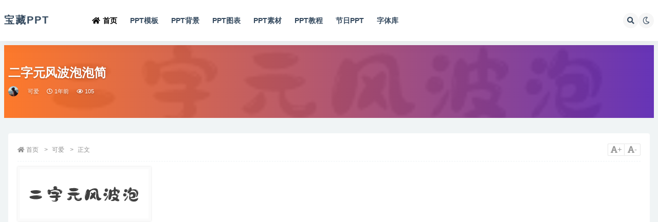

--- FILE ---
content_type: text/html
request_url: https://www.bzppt.com/p/2302327.html
body_size: 5317
content:
<!DOCTYPE html>
<html lang="zh">
<head>
    <meta http-equiv="Content-Type" content="text/html; charset=UTF-8"/>
    <meta name="viewport" content="width=device-width, initial-scale=1, minimum-scale=1, maximum-scale=1"/>
    <meta content="yes" name="apple-mobile-web-app-capable"/>
    <meta http-equiv="Cache-Control" content="no-transform"/>
    <meta http-equiv="Cache-Control" content="no-siteapp"/>
    <meta name="keywords" content="ppt模板,精美免费ppt模板下载,ppt下载,幻灯片模板,ppt模板免费下载,免费幻灯片模板下载,ppt主题,powerpoint模板下载" hgen="true"/>
    <meta name="description" content="二字元风波泡泡简字体  语言：简体中文 下载：次 格式：TTF 版本：1.0 软件：字体 大小：4.30MB   二字元风波泡泡简字体下载。上一个：字体管家纸胶带(非商业使用) ，下一个：默陌月芽体 。安装方法：打开压缩包，双击字体文件，点击“安装”按钮即可。仅供学习使用，商用请联系作者。"/>
    <meta property="og:type" content="news"/>
    <meta property="og:title" content="二字元风波泡泡简_网盘下载"/>
    <meta property="og:description" content="二字元风波泡泡简字体  语言：简体中文 下载：次 格式：TTF 版本：1.0 软件：字体 大小：4.30MB   二字元风波泡泡简字体下载。上一个：字体管家纸胶带(非商业使用) ，下一个：默陌月芽体 。安装方法：打开压缩包，双击字体文件，点击“安装”按钮即可。仅供学习使用，商用请联系作者。"/>
    <meta property="og:image" content="http://www.ypppt.com/uploads/allimg/220423/1-2204232202380-L.png"/>
    <meta property="og:release_date" content="2024-03-11"/>
    <meta property="og:url" content="https://www.bzppt.com/p/2302327.html">
    <meta property="og:site_name" content="宝藏PPT">
    <title>二字元风波泡泡简_网盘下载 - 【可爱】</title>
    
    <meta charset="utf-8">
    <meta name="renderer" content="webkit">
    <meta http-equiv="X-UA-Compatible" content="IE=edge">
    <link rel="stylesheet" id="bootstrap-css" href="https://code.bdstatic.com/npm/bootstrap@4.6.0/dist/css/bootstrap.min.css" media="all"/>
    <link rel="stylesheet" id="csf-fa5-css" href="/ajax/libs/font-awesome/5.14.0/css/all.min.css" media="all"/>
    <link rel="stylesheet" id="csf-fa5-v4-shims-css" href="/ajax/libs/font-awesome/5.14.0/css/v4-shims.min.css" media="all"/>
    <link rel="stylesheet" id="plugins-css" href="/theme/ripro/css/plugins.css" media="all">
    <link rel="stylesheet" id="app-css" href="/theme/ripro/css/app.css" media="all">
    <link rel="stylesheet" id="dark-css" href="/theme/ripro/css/dark.css" media="all">
    <script src="https://code.bdstatic.com/npm/jquery@3.5.1/dist/jquery.min.js" id="jquery-js"></script>
    <script src="/scripts/index/site/1947.js"></script>
    <script src="/scripts/index/public.js"></script>
    

    <script>
        var cls_id = 14030;
    </script>
</head>
<body class="post-template-default single single-post wide-screen single-format-image navbar-sticky with-hero hero-wide hero-image pagination-infinite_button no-off-canvas sidebar-none">
<div id="app" class="site">
    
    <header class="site-header">
        <div class="container">
            <div class="navbar">
                
                <div class="logo-wrapper">
                    <a href="/">
                        <span class="logo text">宝藏PPT</span>
                    </a>
                </div>
                <div class="sep"></div>
                <nav class="main-menu d-none d-lg-block">
                    <ul id="menu-menu-1" class="nav-list u-plain-list">
                        <li class="menu-item menu-item-type-custom menu-item-object-custom current-menu-item current_page_item menu-item-home">
                            <a href="/"><i class="fas fa-home"></i>首页</a>
                        </li>
                        <li class="menu-item menu-item-type-custom menu-item-object-custom">
                            <a href="/list/cls/13909.html">PPT模板</a>
                        </li>
                        <li class="menu-item menu-item-type-custom menu-item-object-custom">
                            <a href="/list/cls/13945.html">PPT背景</a>
                        </li>
                        <li class="menu-item menu-item-type-custom menu-item-object-custom">
                            <a href="/list/cls/13962.html">PPT图表</a>
                        </li>
                        <li class="menu-item menu-item-type-custom menu-item-object-custom">
                            <a href="/list/cls/13989.html">PPT素材</a>
                        </li>
                        <li class="menu-item menu-item-type-custom menu-item-object-custom">
                            <a href="/list/cls/13998.html">PPT教程</a>
                        </li>
                        <li class="menu-item menu-item-type-custom menu-item-object-custom">
                            <a href="/list/cls/14008.html">节日PPT</a>
                        </li>
                        <li class="menu-item menu-item-type-custom menu-item-object-custom">
                            <a href="/list/cls/14028.html">字体库</a>
                        </li>

                        
                    </ul>
                </nav>

                <div class="actions">
                    <span class="btn btn-sm search-open navbar-button ml-2" data-action="omnisearch-open" data-target="#omnisearch" title="搜索"><i class="fas fa-search"></i></span>
                    <span class="btn btn-sm toggle-dark navbar-button ml-2" title="夜间模式"><i class="fa fa-moon-o"></i></span>
                    <div class="burger"></div>
                </div>
            </div>
        </div>
    </header>

    <div class="header-gap"></div>
    <div class="hero lazyload visible" data-bg="http://www.ypppt.com/uploads/allimg/220423/1-2204232202380-L.png">
        <div style="display: none" itemprop="image" id="img_path">http://www.ypppt.com/uploads/allimg/220423/1-2204232202380-L.png</div>
        <div class="container">
            <header class="entry-header">
                <h1 class="entry-title article-title">二字元风波泡泡简</h1>
                <div class="entry-meta">
              <span class="meta-author">
                <a href="javascript:void(0)" title="宝藏PPT">
                  <img data-original="https://picx.zhimg.com/v2-9a8af92f087039c78569ba94a19a272f_l.jpg" class="lazyload avatar avatar-96 photo" height="96" width="96"/>
                </a>
              </span>
                    <span class="meta-category">
                <a href="/list/cls/14030.html" rel="category">可爱</a>
              </span>
                    <span class="meta-date">
                <time datetime="2024-03-11">
                  <i class="fa fa-clock-o"></i>
                  1年前
                </time>
              </span>
                    <span class="meta-views"><i class="fa fa-eye"></i> 105</span>
                </div>
            </header>
        </div>
    </div>
    <main id="main" role="main" class="site-content">
        <div class="container">
            <div class="row">
                <div class="col-lg-9">
                    <div class="content-area">
                        <article class="article-content post type-post status-publish format-image has-post-thumbnail hentry category-wp_course post_format-post-format-image">
                            <div class="container">
                                <span class="wz_font"><a href="javascript:void(0)" class="j-fontBig"><i class="fa fa-font"></i>+</a><a href="javascript:void(0)" class="j-fontSmall"><i class="fa fa-font"></i>-</a></span>
                                <div class="article-crumb">
                                    <ol class="breadcrumb">
                                        <li class="home"><i class="fa fa-home"></i> <a href="/">首页</a></li>
                                        <li><a href="/list/cls/14030.html">可爱</a></li>
                                        <li class="active">正文</li>
                                    </ol>
                                </div>
                                <div class="pt-0 d-none d-block d-xl-none d-lg-none">
                                    <aside id="header-widget-shop-down" class="widget-area"><p></p></aside>
                                </div>
                                <div class="entry-wrapper">
                                    <div id="mycontent" data-id="2302327" data-mid="1003009512" data-clsname="可爱" class="entry-content u-text-format u-clearfix">
                                        <div><img class="main-pic" src="http://www.ypppt.com/uploads/allimg/220423/1-2204232202380-L.png" referrerpolicy="no-referrer" alt="二字元风波泡泡简" title="二字元风波泡泡简"/></div>
                                        <script type="text/javascript" src="/scripts/ads/cms.index.top.js"></script>
                                        
                                        
                                        <h1>二字元风波泡泡简字体</h1> 
<ul> 
 <li><i>语言：</i>简体中文</li> 
 <li><i>下载：</i>次</li> 
 <li><i>格式：</i>TTF</li> 
 <li><i>版本：</i>1.0</li> 
 <li><i>软件：</i>字体</li> 
 <li><i>大小：</i>4.30MB</li> 
</ul> 
<div></div> <strong>二字元风波泡泡简</strong>字体下载。上一个：字体管家纸胶带(非商业使用) ，下一个：默陌月芽体 。安装方法：打开压缩包，双击字体文件，点击“安装”按钮即可。仅供学习使用，商用请联系作者。
                                        
                                        
                                        
                                        
                                        <script>
                                            var downPayParams = {
                                                id: "2302327",
                                                sid: "1947",
                                                isPay: false,
                                                enabledDownload: true,
                                                title: "二字元风波泡泡简",
                                                download_url: "http://down.bzppt.com/f/1210232-1032305350-98183f?p=7878",
                                                img_url: "http://www.ypppt.com/uploads/allimg/220423/1-2204232202380-L.png"
                                            };
                                        </script>
                                        <script type="text/javascript" src="/scripts/index/down_pay_ripro.min.js"></script>
                                        <div class="article-tags">
                                            <a href="/list/cls/14029.html">毛笔</a><a href="/list/cls/14030.html">可爱</a><a href="/list/cls/14031.html">手写</a><a href="/list/cls/14032.html">黑体</a><a href="/list/cls/14033.html">宋体</a><a href="/list/cls/14034.html">楷体</a><a href="/list/cls/14035.html">英文</a><a href="/list/cls/14036.html">手写英文</a>
                                        </div>
                                        <div class="entry-share">
                                            <script type="text/javascript" src="/scripts/share.js"></script>
                                        </div>
                                        <div class="entry-share">
                                            <div class="row">
                                                <div class="col d-none d-lg-block">
                                                    <a class="share-author" href="javascript:void(0)"> <img data-original="https://picx.zhimg.com/v2-9a8af92f087039c78569ba94a19a272f_l.jpg" class="avatar avatar-50 photo ls-is-cached lazyload" height="50" width="50"/>宝藏PPT</a>
                                                </div>
                                                <div class="col-auto mb-3 mb-lg-0">
                                                    <button class="go-star-btn btn btn-sm btn-white" data-id="1894"><i class="far fa-star"></i> 收藏</button>
                                                    <button class="share-poster btn btn-sm btn-white" data-id="1894" title="文章封面图"><i class="fa fa-share-alt"></i> 分享</button>
                                                    <button class="go-copy btn btn-sm btn-white" data-toggle="tooltip" data-placement="top" title="" data-clipboard-text="https://www.bzppt.com/p/2302327.html" data-original-title="点击复制链接"><i class="fas fa-link"></i> 链接</button>
                                                </div>
                                            </div>
                                        </div>
                                    </div>
                                </div>
                            </div>
                        </article>
                        <script src="/scripts/ads/cms.left.bottom.js" type="text/javascript"></script>
                        <script src="/scripts/index/comment.js" type="text/javascript"></script>
                        <script src="/scripts/index/site/rank-top-1947.js"></script>
                    </div>
                </div>
                <div class="col-lg-3">
                    <div class="theiaStickySidebar">
                        
    <div class="related-posts">
        <h3 class="widget-title">相关推荐</h3>
        <div class="row">
            <div class="col-lg-12 col-12">
                <article class="post post-list type-post status-publish format-standard has-post-thumbnail hentry category-wp_course tag-riprov2">
                    <div class="entry-media">
                        <div class="placeholder">
                            <a href="/p/2302327.html" title="二字元风波泡泡简"><img class="ls-is-cached lazyload" data-original="http://www.ypppt.com/uploads/allimg/220423/1-2204232202380-L.png" referrerpolicy="no-referrer" src="/theme/ripro/img/thumb-ing.gif" alt="二字元风波泡泡简"/></a>
                        </div>
                    </div>
                    <div class="entry-wrapper">
                        <header class="entry-header">
                            <h2 class="entry-title"><a href="/p/2302327.html" title="二字元风波泡泡简" rel="bookmark">二字元风波泡泡简</a></h2>
                        </header>
                        <div class="entry-footer">
                            <div class="entry-meta">
                          <span class="meta-category">
                            <a href="/list/cls/14030.html" rel="category">可爱</a>
                          </span>
                                <span class="meta-date">
                            <time>
                              <i class="fa fa-clock-o"></i>
                              1年前
                            </time>
                          </span>
                                <span class="meta-views"><i class="fa fa-eye"></i> 106</span>
                            </div>
                        </div>
                    </div>
                </article>
            </div>
            <div class="col-lg-12 col-12">
                <article class="post post-list type-post status-publish format-standard has-post-thumbnail hentry category-wp_course tag-riprov2">
                    <div class="entry-media">
                        <div class="placeholder">
                            <a href="/p/2302331.html" title="千图小兔体"><img class="ls-is-cached lazyload" data-original="http://www.ypppt.com/uploads/allimg/220325/1-2203252030490-L.png" referrerpolicy="no-referrer" src="/theme/ripro/img/thumb-ing.gif" alt="千图小兔体"/></a>
                        </div>
                    </div>
                    <div class="entry-wrapper">
                        <header class="entry-header">
                            <h2 class="entry-title"><a href="/p/2302331.html" title="千图小兔体" rel="bookmark">千图小兔体</a></h2>
                        </header>
                        <div class="entry-footer">
                            <div class="entry-meta">
                          <span class="meta-category">
                            <a href="/list/cls/14030.html" rel="category">可爱</a>
                          </span>
                                <span class="meta-date">
                            <time>
                              <i class="fa fa-clock-o"></i>
                              1年前
                            </time>
                          </span>
                                <span class="meta-views"><i class="fa fa-eye"></i> 104</span>
                            </div>
                        </div>
                    </div>
                </article>
            </div>
            <div class="col-lg-12 col-12">
                <article class="post post-list type-post status-publish format-standard has-post-thumbnail hentry category-wp_course tag-riprov2">
                    <div class="entry-media">
                        <div class="placeholder">
                            <a href="/p/2302328.html" title="字体管家纸胶带(非商业使用)"><img class="ls-is-cached lazyload" data-original="http://www.ypppt.com/uploads/allimg/220422/1-2204222054080-L.png" referrerpolicy="no-referrer" src="/theme/ripro/img/thumb-ing.gif" alt="字体管家纸胶带(非商业使用)"/></a>
                        </div>
                    </div>
                    <div class="entry-wrapper">
                        <header class="entry-header">
                            <h2 class="entry-title"><a href="/p/2302328.html" title="字体管家纸胶带(非商业使用)" rel="bookmark">字体管家纸胶带(非商业使用)</a></h2>
                        </header>
                        <div class="entry-footer">
                            <div class="entry-meta">
                          <span class="meta-category">
                            <a href="/list/cls/14030.html" rel="category">可爱</a>
                          </span>
                                <span class="meta-date">
                            <time>
                              <i class="fa fa-clock-o"></i>
                              1年前
                            </time>
                          </span>
                                <span class="meta-views"><i class="fa fa-eye"></i> 103</span>
                            </div>
                        </div>
                    </div>
                </article>
            </div>
            <div class="col-lg-12 col-12">
                <article class="post post-list type-post status-publish format-standard has-post-thumbnail hentry category-wp_course tag-riprov2">
                    <div class="entry-media">
                        <div class="placeholder">
                            <a href="/p/2302330.html" title="腾祥匆匆体简"><img class="ls-is-cached lazyload" data-original="http://www.ypppt.com/uploads/allimg/220331/1-2203312101260-L.png" referrerpolicy="no-referrer" src="/theme/ripro/img/thumb-ing.gif" alt="腾祥匆匆体简"/></a>
                        </div>
                    </div>
                    <div class="entry-wrapper">
                        <header class="entry-header">
                            <h2 class="entry-title"><a href="/p/2302330.html" title="腾祥匆匆体简" rel="bookmark">腾祥匆匆体简</a></h2>
                        </header>
                        <div class="entry-footer">
                            <div class="entry-meta">
                          <span class="meta-category">
                            <a href="/list/cls/14030.html" rel="category">可爱</a>
                          </span>
                                <span class="meta-date">
                            <time>
                              <i class="fa fa-clock-o"></i>
                              1年前
                            </time>
                          </span>
                                <span class="meta-views"><i class="fa fa-eye"></i> 103</span>
                            </div>
                        </div>
                    </div>
                </article>
            </div>
            <div class="col-lg-12 col-12">
                <article class="post post-list type-post status-publish format-standard has-post-thumbnail hentry category-wp_course tag-riprov2">
                    <div class="entry-media">
                        <div class="placeholder">
                            <a href="/p/2302326.html" title="默陌月芽体"><img class="ls-is-cached lazyload" data-original="http://www.ypppt.com/uploads/allimg/220508/1-22050Q403090-L.png" referrerpolicy="no-referrer" src="/theme/ripro/img/thumb-ing.gif" alt="默陌月芽体"/></a>
                        </div>
                    </div>
                    <div class="entry-wrapper">
                        <header class="entry-header">
                            <h2 class="entry-title"><a href="/p/2302326.html" title="默陌月芽体" rel="bookmark">默陌月芽体</a></h2>
                        </header>
                        <div class="entry-footer">
                            <div class="entry-meta">
                          <span class="meta-category">
                            <a href="/list/cls/14030.html" rel="category">可爱</a>
                          </span>
                                <span class="meta-date">
                            <time>
                              <i class="fa fa-clock-o"></i>
                              1年前
                            </time>
                          </span>
                                <span class="meta-views"><i class="fa fa-eye"></i> 102</span>
                            </div>
                        </div>
                    </div>
                </article>
            </div>
            <div class="col-lg-12 col-12">
                <article class="post post-list type-post status-publish format-standard has-post-thumbnail hentry category-wp_course tag-riprov2">
                    <div class="entry-media">
                        <div class="placeholder">
                            <a href="/p/2302329.html" title="Aa海蓝见鲸(非商业使用)"><img class="ls-is-cached lazyload" data-original="http://www.ypppt.com/uploads/allimg/220412/1-2204122134350-L.png" referrerpolicy="no-referrer" src="/theme/ripro/img/thumb-ing.gif" alt="Aa海蓝见鲸(非商业使用)"/></a>
                        </div>
                    </div>
                    <div class="entry-wrapper">
                        <header class="entry-header">
                            <h2 class="entry-title"><a href="/p/2302329.html" title="Aa海蓝见鲸(非商业使用)" rel="bookmark">Aa海蓝见鲸(非商业使用)</a></h2>
                        </header>
                        <div class="entry-footer">
                            <div class="entry-meta">
                          <span class="meta-category">
                            <a href="/list/cls/14030.html" rel="category">可爱</a>
                          </span>
                                <span class="meta-date">
                            <time>
                              <i class="fa fa-clock-o"></i>
                              1年前
                            </time>
                          </span>
                                <span class="meta-views"><i class="fa fa-eye"></i> 102</span>
                            </div>
                        </div>
                    </div>
                </article>
            </div>
            <div class="col-lg-12 col-12">
                <article class="post post-list type-post status-publish format-standard has-post-thumbnail hentry category-wp_course tag-riprov2">
                    <div class="entry-media">
                        <div class="placeholder">
                            <a href="/p/1625198.html" title="百变马丁"><img class="ls-is-cached lazyload" data-original="https://www.ypppt.com/uploads/allimg/200425/1-200425010043.png" referrerpolicy="no-referrer" src="/theme/ripro/img/thumb-ing.gif" alt="百变马丁"/></a>
                        </div>
                    </div>
                    <div class="entry-wrapper">
                        <header class="entry-header">
                            <h2 class="entry-title"><a href="/p/1625198.html" title="百变马丁" rel="bookmark">百变马丁</a></h2>
                        </header>
                        <div class="entry-footer">
                            <div class="entry-meta">
                          <span class="meta-category">
                            <a href="/list/cls/14030.html" rel="category">可爱</a>
                          </span>
                                <span class="meta-date">
                            <time>
                              <i class="fa fa-clock-o"></i>
                              5年前
                            </time>
                          </span>
                                <span class="meta-views"><i class="fa fa-eye"></i> 30</span>
                            </div>
                        </div>
                    </div>
                </article>
            </div>
            <div class="col-lg-12 col-12">
                <article class="post post-list type-post status-publish format-standard has-post-thumbnail hentry category-wp_course tag-riprov2">
                    <div class="entry-media">
                        <div class="placeholder">
                            <a href="/p/1831552.html" title="狮子座字体"><img class="ls-is-cached lazyload" data-original="https://www.ypppt.com/uploads/allimg/200904/1-200Z40Z402.png" referrerpolicy="no-referrer" src="/theme/ripro/img/thumb-ing.gif" alt="狮子座字体"/></a>
                        </div>
                    </div>
                    <div class="entry-wrapper">
                        <header class="entry-header">
                            <h2 class="entry-title"><a href="/p/1831552.html" title="狮子座字体" rel="bookmark">狮子座字体</a></h2>
                        </header>
                        <div class="entry-footer">
                            <div class="entry-meta">
                          <span class="meta-category">
                            <a href="/list/cls/14030.html" rel="category">可爱</a>
                          </span>
                                <span class="meta-date">
                            <time>
                              <i class="fa fa-clock-o"></i>
                              5年前
                            </time>
                          </span>
                                <span class="meta-views"><i class="fa fa-eye"></i> 24</span>
                            </div>
                        </div>
                    </div>
                </article>
            </div>
            <div class="col-lg-12 col-12">
                <article class="post post-list type-post status-publish format-standard has-post-thumbnail hentry category-wp_course tag-riprov2">
                    <div class="entry-media">
                        <div class="placeholder">
                            <a href="/p/2285059.html" title="开心软件魔法简体"><img class="ls-is-cached lazyload" data-original="https://www.ypppt.com/uploads/allimg/220228/1-22022QQQ0.png" referrerpolicy="no-referrer" src="/theme/ripro/img/thumb-ing.gif" alt="开心软件魔法简体"/></a>
                        </div>
                    </div>
                    <div class="entry-wrapper">
                        <header class="entry-header">
                            <h2 class="entry-title"><a href="/p/2285059.html" title="开心软件魔法简体" rel="bookmark">开心软件魔法简体</a></h2>
                        </header>
                        <div class="entry-footer">
                            <div class="entry-meta">
                          <span class="meta-category">
                            <a href="/list/cls/14030.html" rel="category">可爱</a>
                          </span>
                                <span class="meta-date">
                            <time>
                              <i class="fa fa-clock-o"></i>
                              3年前
                            </time>
                          </span>
                                <span class="meta-views"><i class="fa fa-eye"></i> 23</span>
                            </div>
                        </div>
                    </div>
                </article>
            </div>
            <div class="col-lg-12 col-12">
                <article class="post post-list type-post status-publish format-standard has-post-thumbnail hentry category-wp_course tag-riprov2">
                    <div class="entry-media">
                        <div class="placeholder">
                            <a href="/p/1694322.html" title="字体视界-遇见字体"><img class="ls-is-cached lazyload" data-original="https://www.ypppt.com/uploads/allimg/200603/1-200603041124.png" referrerpolicy="no-referrer" src="/theme/ripro/img/thumb-ing.gif" alt="字体视界-遇见字体"/></a>
                        </div>
                    </div>
                    <div class="entry-wrapper">
                        <header class="entry-header">
                            <h2 class="entry-title"><a href="/p/1694322.html" title="字体视界-遇见字体" rel="bookmark">字体视界-遇见字体</a></h2>
                        </header>
                        <div class="entry-footer">
                            <div class="entry-meta">
                          <span class="meta-category">
                            <a href="/list/cls/14030.html" rel="category">可爱</a>
                          </span>
                                <span class="meta-date">
                            <time>
                              <i class="fa fa-clock-o"></i>
                              5年前
                            </time>
                          </span>
                                <span class="meta-views"><i class="fa fa-eye"></i> 22</span>
                            </div>
                        </div>
                    </div>
                </article>
            </div>
            <div class="col-lg-12 col-12">
                <article class="post post-list type-post status-publish format-standard has-post-thumbnail hentry category-wp_course tag-riprov2">
                    <div class="entry-media">
                        <div class="placeholder">
                            <a href="/p/2285060.html" title="夏日香气"><img class="ls-is-cached lazyload" data-original="https://www.ypppt.com/uploads/allimg/220216/1-220216203532.png" referrerpolicy="no-referrer" src="/theme/ripro/img/thumb-ing.gif" alt="夏日香气"/></a>
                        </div>
                    </div>
                    <div class="entry-wrapper">
                        <header class="entry-header">
                            <h2 class="entry-title"><a href="/p/2285060.html" title="夏日香气" rel="bookmark">夏日香气</a></h2>
                        </header>
                        <div class="entry-footer">
                            <div class="entry-meta">
                          <span class="meta-category">
                            <a href="/list/cls/14030.html" rel="category">可爱</a>
                          </span>
                                <span class="meta-date">
                            <time>
                              <i class="fa fa-clock-o"></i>
                              3年前
                            </time>
                          </span>
                                <span class="meta-views"><i class="fa fa-eye"></i> 20</span>
                            </div>
                        </div>
                    </div>
                </article>
            </div>
            <div class="col-lg-12 col-12">
                <article class="post post-list type-post status-publish format-standard has-post-thumbnail hentry category-wp_course tag-riprov2">
                    <div class="entry-media">
                        <div class="placeholder">
                            <a href="/p/1625218.html" title="站酷快乐体"><img class="ls-is-cached lazyload" data-original="https://www.ypppt.com/uploads/allimg/180626/1-1P626093136.png" referrerpolicy="no-referrer" src="/theme/ripro/img/thumb-ing.gif" alt="站酷快乐体"/></a>
                        </div>
                    </div>
                    <div class="entry-wrapper">
                        <header class="entry-header">
                            <h2 class="entry-title"><a href="/p/1625218.html" title="站酷快乐体" rel="bookmark">站酷快乐体</a></h2>
                        </header>
                        <div class="entry-footer">
                            <div class="entry-meta">
                          <span class="meta-category">
                            <a href="/list/cls/14030.html" rel="category">可爱</a>
                          </span>
                                <span class="meta-date">
                            <time>
                              <i class="fa fa-clock-o"></i>
                              5年前
                            </time>
                          </span>
                                <span class="meta-views"><i class="fa fa-eye"></i> 20</span>
                            </div>
                        </div>
                    </div>
                </article>
            </div>
        </div>
    </div>

                    </div>
                </div>
            </div>
        </div>
    </main>
    
    <footer class="site-footer">
        <div class="footer-copyright d-flex text-center">
            <div class="container">
                <p class="m-0 small">
                    Copyright © 2012 <a href="/">宝藏PPT</a> - All rights reserved
                </p>
            </div>
        </div>
    </footer>

</div>
<script type="text/javascript" src="/ajax/libs/clipboard/clipboard.min.js"></script>

    <div class="rollbar">
        <div class="rollbar-item back-to-top">
            <i class="fas fa-chevron-up"></i>
        </div>
    </div>

    <div id="omnisearch" class="omnisearch">
        <div class="container">
            <form class="omnisearch-form" method="get" action="/search.html">
                <div class="form-group">
                    <div class="input-group input-group-merge input-group-flush">
                        <div class="input-group-prepend">
                            <span class="input-group-text"><i class="fas fa-search"></i></span>
                        </div>

                        <input type="text" class="search-ajax-input form-control" name="keyword" value="" placeholder="输入关键词 回车搜索..." autocomplete="off"/>
                    </div>
                </div>
            </form>
        </div>
    </div>

    <div class="dimmer"></div>

    <div class="off-canvas">
        <div class="canvas-close"><i class="fas fa-times"></i></div>
        <div class="mobile-menu d-block d-xl-none d-lg-none"></div>
    </div>
    <script src="/theme/ripro/js/popper.min.js" id="popper-js"></script>
    <script src="https://code.bdstatic.com/npm/bootstrap@4.6.0/dist/js/bootstrap.min.js" id="bootstrap-js"></script>
    <script src="/scripts/plugins.js" id="plugins-js"></script>
    <script src="/theme/ripro/js/app2.js" id="app-js"></script>
    <script src="/scripts/index/analytics.js"></script>

<script type="text/javascript" src="/scripts/index/cms.update.min.js"></script>


<script type="text/javascript" src="/scripts/clipboard/tooltips-ripro.js"></script>
<script defer src="https://static.cloudflareinsights.com/beacon.min.js/vcd15cbe7772f49c399c6a5babf22c1241717689176015" integrity="sha512-ZpsOmlRQV6y907TI0dKBHq9Md29nnaEIPlkf84rnaERnq6zvWvPUqr2ft8M1aS28oN72PdrCzSjY4U6VaAw1EQ==" data-cf-beacon='{"version":"2024.11.0","token":"0658a891cda34a03b197769c1197c963","r":1,"server_timing":{"name":{"cfCacheStatus":true,"cfEdge":true,"cfExtPri":true,"cfL4":true,"cfOrigin":true,"cfSpeedBrain":true},"location_startswith":null}}' crossorigin="anonymous"></script>
</body>
</html>


--- FILE ---
content_type: text/html; charset=utf-8
request_url: https://exchange.2898.com/index/flowexchange/getGoods?id=18555&sign=910439b5e1838a7b18fd692a9bb939de
body_size: 572
content:
    (function() {
        var w2898_obj = document.getElementById("w2898_18555");
        var width = "760";
        var height = "75"
        var ua = navigator.userAgent;
        var ipad = ua.match(/(iPad).*OS\s([\d_]+)/),
                isIphone = !ipad && ua.match(/(iPhone\sOS)\s([\d_]+)/),
                isAndroid = ua.match(/(Android)\s+([\d.]+)/),
                isMobile = isIphone || isAndroid;
        if(isMobile) {
            if(document.body.clientWidth < 768 ){
                width = window.innerWidth-20;
            }
           
        }
        var protocol = (("https:" == document.location.protocol) ? "https:" : "http:")
        var gourl = protocol+"//exchange.2898.com/ad2898.htm?type=flowtext&gid=18555&size=760*75&ad_type=5列*3行";
        if (w2898_obj) {
            var create_2898 = document.createElement("iframe");
            create_2898.width = width+'px';
            create_2898.height = height+'px';
            create_2898.frameborder = "0";
            create_2898.scrolling = "no";
            create_2898.style = "display:block;margin:0 auto;border:0;"
            create_2898.src = gourl;
            w2898_obj.parentNode.insertBefore(create_2898, w2898_obj);
        } else {
            document.write("<iframe width='"+width+"px' height='"+height+"px' frameborder='0' src='"+gourl+"' scrolling='no' style='display:block;margin:0 auto;'></iframe>");
        }
    })()


--- FILE ---
content_type: text/html; charset=utf-8
request_url: https://www.google.com/recaptcha/api2/aframe
body_size: 268
content:
<!DOCTYPE HTML><html><head><meta http-equiv="content-type" content="text/html; charset=UTF-8"></head><body><script nonce="y-l2lOi2K1Nqwr_vzI5NQg">/** Anti-fraud and anti-abuse applications only. See google.com/recaptcha */ try{var clients={'sodar':'https://pagead2.googlesyndication.com/pagead/sodar?'};window.addEventListener("message",function(a){try{if(a.source===window.parent){var b=JSON.parse(a.data);var c=clients[b['id']];if(c){var d=document.createElement('img');d.src=c+b['params']+'&rc='+(localStorage.getItem("rc::a")?sessionStorage.getItem("rc::b"):"");window.document.body.appendChild(d);sessionStorage.setItem("rc::e",parseInt(sessionStorage.getItem("rc::e")||0)+1);localStorage.setItem("rc::h",'1768569669034');}}}catch(b){}});window.parent.postMessage("_grecaptcha_ready", "*");}catch(b){}</script></body></html>

--- FILE ---
content_type: text/css
request_url: https://www.bzppt.com/scripts/share/dist/social-sharer.min.css
body_size: 734
content:
@font-face{font-family:'social-sharer';src:url("//at.alicdn.com/t/font_zgropjjcewd8to6r.eot");src:url("//at.alicdn.com/t/font_zgropjjcewd8to6r.eot?#iefix") format("embedded-opentype"),url("//at.alicdn.com/t/font_zgropjjcewd8to6r.woff") format("woff"),url("//at.alicdn.com/t/font_zgropjjcewd8to6r.ttf") format("truetype"),url("//at.alicdn.com/t/font_zgropjjcewd8to6r.svg#social-sharer") format("svg")}.social-sharer .icon{display:inline-block;margin:0 3px;width:30px;height:30px;font-size:18px;line-height:31px;text-align:center;border:1px solid currentColor;border-radius:50%;vertical-align:middle;text-decoration:none;transition:.3s}.social-sharer .icon:before{font-family:'social-sharer';font-weight:normal;font-style:normal;font-size:18px;line-height:1;text-transform:none;letter-spacing:normal;word-wrap:normal;white-space:nowrap;direction:ltr;-webkit-font-smoothing:antialiased;text-rendering:optimizeLegibility;-moz-osx-font-smoothing:grayscale;font-feature-settings:'liga'}.social-sharer .icon:hover{color:#fff}.social-sharer .icon-weibo{color:#E6162D;border-color:#E6162D}.social-sharer .icon-weibo:before{content:""}.social-sharer .icon-weibo:hover{background-color:#E6162D}.social-sharer .icon-qzone{color:#F3B73D;border-color:#F3B73D}.social-sharer .icon-qzone:before{content:""}.social-sharer .icon-qzone:hover{background-color:#F3B73D}.social-sharer .icon-renren{color:#0070CE;border-color:#0070CE}.social-sharer .icon-renren:before{content:""}.social-sharer .icon-renren:hover{background-color:#0070CE}.social-sharer .icon-qq{color:#28A8E2;border-color:#28A8E2}.social-sharer .icon-qq:before{content:""}.social-sharer .icon-qq:hover{background-color:#28A8E2}.social-sharer .icon-wechat{color:#0cc417;border-color:#0cc417}.social-sharer .icon-wechat:before{content:""}.social-sharer .icon-wechat:hover{background-color:#0cc417}.social-sharer .icon-douban{color:#007706;border-color:#007706}.social-sharer .icon-douban:before{content:""}.social-sharer .icon-douban:hover{background-color:#007706}.social-sharer .icon-facebook{color:#3b5999;border-color:#3b5999}.social-sharer .icon-facebook:before{content:""}.social-sharer .icon-facebook:hover{background-color:#3b5999}.social-sharer .icon-twitter{color:#1da1f2;border-color:#1da1f2}.social-sharer .icon-twitter:before{content:""}.social-sharer .icon-twitter:hover{background-color:#1da1f2}.social-sharer .icon-linkedin{color:#0077B6;border-color:#0077B6}.social-sharer .icon-linkedin:before{content:""}.social-sharer .icon-linkedin:hover{background-color:#0077B6}.social-sharer .icon-gplus{color:#dd4b39;border-color:#dd4b39}.social-sharer .icon-gplus:before{content:""}.social-sharer .icon-gplus:hover{background-color:#dd4b39}.social-sharer .icon-evernote{color:#79C13A;border-color:#79C13A}.social-sharer .icon-evernote:before{content:""}.social-sharer .icon-evernote:hover{background-color:#79C13A}.social-sharer .icon-yingxiang{color:#79C13A;border-color:#79C13A}.social-sharer .icon-yingxiang:before{content:""}.social-sharer .icon-yingxiang:hover{background-color:#79C13A}.social-sharer .icon-email{color:#1C9FF7;border-color:#1C9FF7}.social-sharer .icon-email:before{content:""}.social-sharer .icon-email:hover{background-color:#1C9FF7}.social-sharer .icon-webshare{color:#00BCD4;border-color:#00BCD4}.social-sharer .icon-webshare:before{content:""}.social-sharer .icon-webshare:hover{background-color:#00BCD4}.social-sharer .qrcode-box{position:absolute;bottom:100%;margin-bottom:20px;left:-115px;width:260px;padding:20px 0;border-radius:3px;background:#fff;box-shadow:0 10px 50px rgba(0,0,0,0.5);text-align:center;font-size:14px;cursor:default;opacity:0;visibility:hidden;transform:scale(0.5);transform-origin:50% 100%;transition:.3s}.social-sharer .qrcode-box:after{content:"";position:absolute;bottom:-20px;left:50%;margin-left:-10px;border:10px solid transparent;border-top-color:#fff;width:0;height:0}.social-sharer .qrcode-box h4{font-size:1em;line-height:1;margin:0}.social-sharer .qrcode-box img{display:block;width:260px;height:260px}.social-sharer .qrcode-box p{margin:0;color:#666;line-height:1}.social-sharer .icon-wechat{position:relative}.social-sharer .icon-wechat:hover .qrcode-box{color:#222;opacity:1;visibility:visible;transform:none}


--- FILE ---
content_type: application/javascript
request_url: https://www.bzppt.com/scripts/index/site/rank-top-1947.js
body_size: 414
content:
var rankTopList=[{"clsId":13916,"referrerpolicy":"","img":"https://xfile.aiisen.com/1003009512/2304148.jpg","clsName":"简约模板","id":2304148,"viewCount":2403,"time":"1年前","title":"简约大气排版的总结汇报PPT模板：第944期"},{"clsId":13916,"referrerpolicy":"no-referrer","img":"https://xfile.bzppt.com/1003009512/2313818.jpg","clsName":"简约模板","id":2313818,"viewCount":105,"time":"17小时前","title":"小清新水彩植物汇报答辩通用PPT模"},{"clsId":14020,"referrerpolicy":"no-referrer","img":"https://xfile.bzppt.com/1003009512/2313822.jpg","clsName":"生日","id":2313822,"viewCount":104,"time":"17小时前","title":"粉色生日派对聚会PPT模板"},{"clsId":13952,"referrerpolicy":"no-referrer","img":"http://www.ypppt.com/uploads/allimg/240409/1-2404092003520-L.jpg","clsName":"植物","id":2303049,"viewCount":221,"time":"1年前","title":"草地叶子绿叶PPT背景图片"},{"clsId":13923,"referrerpolicy":"no-referrer","img":"https://xfile.bzppt.com/1003009512/2309911.jpg","clsName":"中国风","id":2309911,"viewCount":261,"time":"4月前","title":"新中式高端大气总结汇报通用PPT模板"},{"clsId":13921,"referrerpolicy":"no-referrer","img":"https://xfile.bzppt.com/1003009512/2309914.jpg","clsName":"述职报告","id":2309914,"viewCount":319,"time":"4月前","title":"简约风毕业答辩述职汇报PPT模板"},{"clsId":13923,"referrerpolicy":"no-referrer","img":"https://xfile.bzppt.com/1003009512/2313820.jpg","clsName":"中国风","id":2313820,"viewCount":103,"time":"17小时前","title":"淡雅中国风水墨荷花 总结述职自我介绍PPT模板"},{"clsId":13920,"referrerpolicy":"no-referrer","img":"https://xfile.bzppt.com/1003009512/2313821.jpg","clsName":"总结汇报","id":2313821,"viewCount":103,"time":"17小时前","title":"国潮风创意锦鲤 工作总结述职汇报PPT模板"},{"clsId":13921,"referrerpolicy":"no-referrer","img":"https://www.ypppt.com/uploads/allimg/211218/1-21121R11617.jpg","clsName":"述职报告","id":2278267,"viewCount":267,"time":"3年前","title":"大气年终述职报告PPT模板"},{"clsId":13911,"referrerpolicy":"no-referrer","img":"https://xfile.bzppt.com/1003009512/2309159.jpg","clsName":"商务模板","id":2309159,"viewCount":208,"time":"5月前","title":"简约商务风 工作总结述职汇报PPT模板"},{"clsId":13954,"referrerpolicy":"no-referrer","img":"http://www.ypppt.com/uploads/allimg/240504/1-240504122P40-L.jpg","clsName":"静物","id":2303375,"viewCount":463,"time":"1年前","title":"水彩墨迹PPT背景图片"},{"clsId":13915,"referrerpolicy":"no-referrer","img":"https://xfile.bzppt.com/1003009512/2313819.jpg","clsName":"精美模板","id":2313819,"viewCount":102,"time":"17小时前","title":"飞机直冲云霄 大气总结汇报毕业答辩PPT模板"}];loadRankTop();

--- FILE ---
content_type: application/javascript
request_url: https://www.bzppt.com/theme/ripro/js/app2.js
body_size: 2820
content:
var body = jQuery('body'),
  st = 0,
  lastSt = 0,
  iconspin = '<i class="fa fa-spinner fa-spin"></i> ',
  iconcheck = '<i class="fa fa-check"></i> ',
  iconwarning = '<i class="fa fa-warning "></i> ',
  is_qq_captcha_verify = !0;
function ri_console() {
  try{
  console.log('\n %c %s %c %s \n\n', 'color: #fff; background: #34495e; padding:5px 0;', 'Theme By RiPro-V2 ', 'background: #fadfa3; padding:5px 0;', getHostName(cur_location_url));
  }catch(e){
  }
}
function toast_msg(t, e, i) {
  var n = i || function (t) {};
  Swal.mixin({
    toast: !0,
    position: "top",
    showConfirmButton: !1,
    timer: 2e3,
    timerProgressBar: !0,
    onOpen: (t) => {
      t.addEventListener("mouseenter", Swal.stopTimer),
        t.addEventListener("mouseleave", Swal.resumeTimer);
    },
  }).fire({ icon: t, title: e, onClose: n });
}
function singular_poster() {
  "use strict";
    body.on("click", ".go-copy", function (t) {
      var e = new ClipboardJS(t.currentTarget);
      t.currentTarget.click(),
        t.currentTarget.click(),
        e.on("success", function (t) {
          toast_msg("success","复制成功"),
            t.clearSelection(),
            e.destroy();
        });
    }),
    $(".go-star-btn").on("click", function () {
      var t = $(this);
      t.html('<i class="fa fa-spinner fa-spin"></i> ');
      setTimeout(function(){
       t.toggleClass("ok").attr("disabled", "true").html('收藏成功')
      },1000)
    }),
    $(".share-poster").on("click", function () {
          toast_msg("info","请点击上面的图标分享")
    });
}
function search() {
  'use strict';
  body.on('click', '[data-action]', function (t) {
    t.preventDefault();
    var e = $(this),
      i = e.data('action'),
      n = e.data('target'),
      a = getScrollbarWidth();
    switch (i) {
      case 'omnisearch-open':
        (n = e.data('target')),
          e.addClass('active'),
          $(n).addClass('show'),
          $(n).find('.form-control').focus(),
          $('body')
            .addClass('omnisearch-open')
            .append('<div class="mask-body mask-body-dark" data-action="omnisearch-close" data-target="' + n + '" />'),
          $('body').css('padding-right', a + 'px');
        break;
      case 'omnisearch-close':
        (n = e.data('target')), $('[data-action="search-open"]').removeClass('active'), $(n).removeClass('show'), $('body').removeClass('omnisearch-open').find('.mask-body').remove(), $('body').css('padding-right', '0px');
    }
  });
}
function rollbar() {
  'use strict';
  $(window).scroll(function () {
    $(this).scrollTop() > 80 ? $('.rollbar').fadeIn() : $('.rollbar').fadeOut();
  }),
    $('.back-to-top').click(function () {
      return $('html, body').animate({ scrollTop: 0 }, 500), !1;
    });
}
function navbar() {
  'use strict';
  st = jQuery(window).scrollTop();
  var t = jQuery('.site-header').height(),
    e = jQuery('.navbar-sticky');
  st > lastSt && st > t ? e.addClass('slide-now') : e.removeClass('slide-now'), (lastSt = st);
}
function offCanvas() {
  'use strict';
  var t = jQuery('.burger'),
    e = jQuery('.canvas-close');
  jQuery('.main-menu .nav-list').slicknav({
    label: '',
    prependTo: '.mobile-menu',
  }),
    t.on('click', function () {
      body.toggleClass('canvas-opened'), body.addClass('canvas-visible'), dimmer('open', 'medium');
    }),
    e.on('click', function () {
      body.hasClass('canvas-opened') && (body.removeClass('canvas-opened'), dimmer('close', 'medium'));
    }),
    jQuery('.dimmer').on('click', function () {
      body.hasClass('canvas-opened') && (body.removeClass('canvas-opened'), dimmer('close', 'medium'));
    }),
    jQuery(document).keyup(function (t) {
      27 == t.keyCode && body.hasClass('canvas-opened') && (body.removeClass('canvas-opened'), dimmer('close', 'medium'));
    });
}
function toggleDark() {
  'use strict';
  let t = !0 === body.hasClass('dark-open') ? '1' : '0',
    e = localStorage.getItem('dark-open');
  var i = () => {
      body.addClass('dark-open'), localStorage.setItem('dark-open', '1');
    },
    n = () => {
      body.removeClass('dark-open'), localStorage.setItem('dark-open', '0');
    };
  '1' === e ? i() : null == e ? localStorage.setItem('dark-open', t) : '0' === e && n();
  const a = document.querySelector('.toggle-dark');
  a &&
    a.addEventListener('click', () => {
      '1' === localStorage.getItem('dark-open') ? n() : i();
    });
}
function dimmer(t, e) {
  'use strict';
  var i = jQuery('.dimmer');
  switch (t) {
    case 'open':
      i.fadeIn(e);
      break;
    case 'close':
      i.fadeOut(e);
  }
}
function megaMenu() {
  'use strict';
  jQuery('.menu-posts').not('.owl-loaded').owlCarousel({ items: 6, margin: 15, dots: !0, nav: !1 });
}
function carousel() {
  'use strict';
  var t = { autoplay: !0, autoplaySpeed: 800, loop: !0 },
    e = jQuery('.slider.img-center.module'),
    i = {
      dots: !0,
      items: 1,
      nav: !0,
      navText: ['<i class="fa fa-angle-left"></i>', '<i class="fa fa-angle-right"></i>'],
      navElement: 'div',
    };
  e.each(function (e, n) {
    if (jQuery(n).hasClass('autoplay')) {
      var a = Object.assign(t, i);
      jQuery(n).owlCarousel(a);
    } else jQuery(n).owlCarousel(i);
  });
  var n = jQuery('.slider.big.module'),
    a = {
      dots: !0,
      items: 1,
      nav: !0,
      navText: ['<i class="fa fa-angle-left"></i>', '<i class="fa fa-angle-right"></i>'],
      navElement: 'div',
    };
  n.each(function (e, i) {
    if (jQuery(i).hasClass('autoplay')) {
      var n = Object.assign(t, a);
      jQuery(i).owlCarousel(n);
    } else jQuery(i).owlCarousel(a);
  });
  var o = jQuery('.slider.center.module'),
    r = {
      center: !0,
      dotsSpeed: 800,
      dots: !0,
      loop: !0,
      margin: 0,
      nav: !0,
      navText: ['<i class="fa fa-angle-left"></i>', '<i class="fa fa-angle-right"></i>'],
      navElement: 'div',
      responsive: { 0: { items: 1 }, 768: { items: 2 } },
    };
  o.each(function (e, i) {
    if (jQuery(i).hasClass('autoplay')) {
      var n = Object.assign(t, r);
      jQuery(i).owlCarousel(n);
    } else jQuery(i).owlCarousel(r);
  });
  var s = jQuery('.slider.thumbnail.module'),
    c = { dotsData: !0, dotsSpeed: 800, items: 1 };
  s.each(function (e, i) {
    if (jQuery(i).hasClass('autoplay')) {
      var n = Object.assign(t, c);
      jQuery(i).owlCarousel(n);
    } else jQuery(i).owlCarousel(c);
  });
  var l = jQuery('.carousel.module'),
    d = {
      autoHeight: !0,
      dots: !1,
      margin: 30,
      nav: !0,
      navSpeed: 500,
      navText: ['<i class="fa fa-angle-left"></i>', '<i class="fa fa-angle-right"></i>'],
      navElement: 'div',
      responsive: { 0: { items: 2 }, 768: { items: 3 }, 992: { items: 4 } },
    };
  body.hasClass('wide-screen') &&
    ((d.margin = 20),
    (d.responsive = {
      0: { items: 2 },
      768: { items: 3 },
      992: { items: 4 },
      1200: { items: 5 },
    })),
    $(window).width() < 992 && (d.margin = 10),
    l.each(function (e, i) {
      if (jQuery(i).hasClass('autoplay')) {
        var n = Object.assign(t, d);
        jQuery(i).owlCarousel(n);
      } else jQuery(i).owlCarousel(d);
    });
  var u = jQuery('.catbox-carousel.module'),
    p = {
      autoHeight: !0,
      dots: !1,
      margin: 20,
      nav: !0,
      navSpeed: 500,
      navText: ['<i class="fa fa-angle-left"></i>', '<i class="fa fa-angle-right"></i>'],
      navElement: 'div',
      responsive: { 0: { items: 2 }, 768: { items: 4 }, 992: { items: 5 } },
    };
  u.each(function (e, i) {
    if (jQuery(i).hasClass('autoplay')) {
      var n = Object.assign(t, p);
      jQuery(i).owlCarousel(n);
    } else jQuery(i).owlCarousel(p);
  });
}

function is_weixin_view() {
  return 'micromessenger' == navigator.userAgent.toLowerCase().match(/MicroMessenger/i);
}
function other_click() {
  var $content = $("#mycontent");
    try{
       var font_size = window.localStorage.getItem("p-font-size");
       if(font_size != 15){
            $content.css({"font-size":font_size+"px"}).data("font-size",font_size);
       }
    }catch(e){}
  $(".j-fontBig").click(function(){
     var size = $content.data("font-size");
      if(!size){
        size = 15;
      }
      size = Number(size)
      size+=1;
      console.log("bs:{}",size)
      if(size>32){
        size = 32
        return;
      }
      $content.css({"font-size":size+"px"}).data("font-size",size);
      try{
        window.localStorage.setItem('p-font-size', size);
      }catch(e){}
  })
  $(".j-fontSmall").click(function(){
        var size = $content.data("font-size");
        if(!size){
          size = 15;
        }
        size = Number(size)
        size-=1;
        console.log("ss:{}",size)
        if(size<15){
          size = 15
          return;
        }
        $content.css({"font-size":size+"px"}).data("font-size",size)
      try{
        window.localStorage.setItem('p-font-size', size);
      }catch(e){}
  })
}

function reload_this_href() {
  $.ajax({
    url: window.location.href,
    data: {},
    dataType: 'html',
    async: !0,
    cache: !1,
    success: function () {
      location.reload();
    },
    error: function () {
      location.reload();
    },
  });
}

function this_deft_icon_msg(t, e, i, n, a = null) {
  t.html(i + n),
    t.attr('disabled', 'true'),
    setTimeout(function () {
      t.html(e), t.removeAttr('disabled'), a && new a();
    }, 2e3);
}
function is_check_name(t) {
  return /^[\w]{3,16}$/.test(t);
}
function is_check_mail(t) {
  return /^[_a-z0-9-]+(\.[_a-z0-9-]+)*@[a-z0-9-]+(\.[a-z0-9-]+)*(\.[a-z]{2,4})$/.test(t);
}
function getScrollbarWidth() {
  var t,
    e,
    i = document.createElement('div'),
    n = { width: '100px', height: '100px', overflowY: 'scroll' };
  for (t in n) i.style[t] = n[t];
  return document.body.appendChild(i), (e = i.offsetWidth - i.clientWidth), i.remove(), e;
}

function AutoScroll(t) {
  $(t)
    .find('ul:first')
    .animate({ marginTop: '-25px' }, 500, function () {
      $(this).css({ marginTop: '0px' }).find('li:first').appendTo(this);
    });
}

$(document).ready(function () {
  offCanvas();
  toggleDark();
  search();
  carousel();
  other_click();
  rollbar();
  ri_console();
  singular_poster();
  $('[data-toggle="tooltip"]').tooltip();
});

jQuery(window).scroll(function () {
  'use strict';
  body.hasClass('navbar-sticky') && window.requestAnimationFrame(navbar);
});


--- FILE ---
content_type: application/javascript
request_url: https://www.bzppt.com/scripts/share/dist/social-sharer.min.js?_=1768569662748
body_size: 1516
content:
/*!
 * social-sharer.js v1.1.4
 * http://cople.github.io/SocialSharer
 * Licensed under MIT
 */
!function(e,t){"function"==typeof define&&define.amd?define([],t):"object"==typeof exports?module.exports=t():e.SocialSharer=t()}(this,function(){"use strict";function e(e){var t=document.querySelector("meta[property='"+e+"']");return t?t.content:t}var t=Object.assign||function(e,t){if(void 0===e||null===e)return e;for(var i in t)t.hasOwnProperty(i)&&(e[i]=t[i]);return e},i=function(){this.init.apply(this,arguments)},r=i.defaults={url:e("og:url")||function(){var e=document.querySelector("link[rel='canonical']");return e?e.href:e}()||location.href,title:e("og:title")||document.title,summary:e("og:description")||function(e){var t=document.querySelector("meta[name='"+e+"']");return t?t.content:t}("description")||"",pic:e("og:image")||(document.images.length?document.images[0].src:""),source:e("og:site_name")||"",weiboKey:"",twitterVia:"",twitterHashTags:"",wechatTitle:"分享到微信",wechatTip:"用微信「扫一扫」上方二维码即可。",qrcodeSize:260,services:["weibo","wechat","qzone","qq","douban","yingxiang"],classNamePrefix:"icon icon-",onRender:null,onClick:null},o=i.templates={weibo:"http://service.weibo.com/share/share.php?url={url}&title={title}&pic={pic}&appkey={weiboKey}",qq:"http://connect.qq.com/widget/shareqq/index.html?url={url}&title={title}&summary={summary}&pics={pic}&site={source}",qzone:"http://sns.qzone.qq.com/cgi-bin/qzshare/cgi_qzshare_onekey?url={url}&title={title}&summary={summary}&pics={pic}&site={source}",douban:"https://www.douban.com/share/service?url={url}&title={title}&text={summary}&image={pic}",facebook:"https://www.facebook.com/sharer/sharer.php?u={url}",twitter:"https://twitter.com/intent/tweet?url={url}&text={title}&via={twitterVia}&hashtags={twitterHashTags}",gplus:"https://plus.google.com/share?url={url}",linkedin:"http://www.linkedin.com/shareArticle?mini=true&url={url}&title={title}&summary={summary}&source={source}",evernote:"http://www.evernote.com/clip.action?url={url}&title={title}",yingxiang:"http://app.yinxiang.com/clip.action?url={url}&title={title}",qrcode:"//api.qrserver.com/v1/create-qr-code/?size={qrcodeSize}x{qrcodeSize}&margin=20&data={url}",email:"mailto:?subject={title}&body={url}",webshare:"javascript:;"};return i.addService=function(e,t){o[e]=t,t.replace(/\{(.*?)\}/g,function(e,t){r[t]=""})},i.prototype={constructor:i,init:function(e,i){this.container="string"==typeof e?document.querySelector(e):e,this.container._SocialSharer||(this.container._SocialSharer=this,this.options=t(r,this.mergeOptions(i||{})),this.options.qrcodeSize*=Math.min(2,window.devicePixelRatio||1),this.createIcons())},mergeOptions:function(e){var t,i;for(t in r)"onRender"!==t&&"onClick"!==t&&(i=this.container.getAttribute("data-"+t.replace(/[A-Z]/g,"-$&").toLowerCase()))&&(e[t]="services"===t?i.split(","):i);return e},setIcon:function(e,t){var i=this;e.className+=" "+this.options.classNamePrefix+t,"wechat"===t?(this.createQRCode(e),e.href="javascript:;"):(e.href=this.getURL(t),"email"!==t&&(e.target="_blank")),this.options.onClick&&(e.onclick=function(e){return i.options.onClick.call(i,e,t)}),"webshare"===t&&(e.origOnClick=e.onclick,e.onclick=function(t){navigator.share({title:i.options.title,text:i.options.text,url:i.options.url}),e.origOnClick&&e.origOnClick(t)}),this.options.onRender&&this.options.onRender.call(this,e,t)},createIcons:function(){var e,t,i,r,o=this.container.querySelectorAll("[data-service]");if(o.length)for(e=0,t=o.length;e<t;e++)i=o[e],r=i.getAttribute("data-service"),"webshare"!==r||navigator.share?this.setIcon(i,r):this.container.removeChild(i);else for(e=0,t=this.options.services.length;e<t;e++)("webshare"!==(r=this.options.services[e])||navigator.share)&&(i=document.createElement("a"),this.setIcon(i,r),this.container.appendChild(i))},createQRCode:function(e){var t=document.createElement("div");t.className="qrcode-box",t.innerHTML="<h4>"+this.options.wechatTitle+"</h4><img src='"+this.getURL("qrcode")+"' /><p>"+this.options.wechatTip+"</p>",e.appendChild(t)},getURL:function(e){var t=o["wechat"===e?"qrcode":e],i=this.options;return t?t.replace(/\{(.*?)\}/g,function(e,t){return encodeURIComponent(i[t])}):t}},i});

--- FILE ---
content_type: application/javascript
request_url: https://www.bzppt.com/scripts/clipboard/tooltips-ripro.js
body_size: 97
content:
var preList =$('pre', "#mycontent");
if (preList.length > 0) {
    preList.each(function () {
        var id = "copy-" + new Date().getTime();
        $this = $(this);
        var preHtml = "<pre id="+id+">"+$this.html()+"</pre>"
        var btnHtml = '<div class="toolbar"><div class="toolbar-item" data-clipboard-snippet data-clipboard-target="#' + id + '"><a>Copy</a></div></div>';
        $this.after("<div class='code-toolbar'>"+preHtml+btnHtml+"</div>");
        $this.remove();
    });
    var clipboardSnippets = new ClipboardJS('[data-clipboard-snippet]');
    clipboardSnippets.on('success', function (e) {
        e.clearSelection();
        showTooltip(e.trigger, 'Copied!');
    });
    clipboardSnippets.on('error', function (e) {
        showTooltip(e.trigger, fallbackMessage(e.action));
    });
}



function showTooltip(elem, msg) {
    $(elem).attr("title", msg).tooltip("show");
}

function fallbackMessage(action) {
    var actionMsg = '';
    var actionKey = (action === 'cut' ? 'X' : 'C');
    if (/iPhone|iPad/i.test(navigator.userAgent)) {
        actionMsg = 'No support :(';
    } else if (/Mac/i.test(navigator.userAgent)) {
        actionMsg = 'Press ⌘-' + actionKey + ' to ' + action;
    } else {
        actionMsg = 'Press Ctrl-' + actionKey + ' to ' + action;
    }
    return actionMsg;
}

--- FILE ---
content_type: application/javascript
request_url: https://www.bzppt.com/scripts/index/site/1947.js
body_size: 96
content:
var app_domain = "www.bzppt.com";var is_english = false;var site_id = 1947;var book_total_fee = 1;var audio_total_fee = 5;var baid = "351b85534b3ac50e88b5d355b86aec7e";var gaid = "UA-40716497-9";var link_email = "kf365@pm.me";var app_name = "宝藏PPT";var site_tk = "20N20L20N20R20I20L20M20I20M20Q";g_data_ad_slot_auto = "2215424712";
g_data_ad_slot_recommend = "6053545297";
g_data_ad_client = "ca-pub-4603891518763240";
laid="Jt1z66V5pRl411Qp";
tjnid="600048165798834176";

siteGUrls = ["ppt"];
go_my_site=true;
third_opacity_css  ="opacity: 0.1;";
enabled_comment=true;

site2898Urls = ["bzppt"];
pc_2898_id = "18555_910439b5e1838a7b18fd692a9bb939de"
m_2898_id = "18556_3faf5845beb771af9e7da094fca09a14"

--- FILE ---
content_type: application/javascript
request_url: https://www.bzppt.com/scripts/index/down_pay_ripro.min.js
body_size: 1564
content:
/*!
 * Powered by uglifiyJS v2.6.1, Build by http://www.ossoft.cn
 * build time: Thu Nov 20 2025 17:39:48 GMT+0800 (China Standard Time)
*/
function paySourceHtml(){var e="0.5";return"undefined"!=typeof book_total_fee&&(e=book_total_fee),'<div id="pay_source" style=" margin: 10px 0; overflow: hidden; border: 6px dashed #c91a1a; padding: 20px; font-size: 15px; position: relative; line-height: 1.5; text-align: center; border-radius: 12px; "> <h3 style=" font-size: 1.7rem; line-height: 190%; margin: 2px -25px 10px; padding: 0 20px; ">\u8d2d\u4e70\u7535\u5b50\u7248</h3><span class="erphpdown-price" style=" padding: 0 5px; color: #e14d43; font-weight: 700; font-size: 120%; ">'+e+'</span>\uffe5<span class="label label-danger">\u9650\u65f65\u6298,\u6700\u540e\u4e00\u5929\uff01</span><div class="input-group" style="margin-bottom: 10px;"><input type="text" class="form-control" placeholder="\u586b\u5199\u63a5\u6536\u4e0b\u8f7d\u5730\u5740\u7684\u90ae\u7bb1" name="email" id="email"> <span class="btn btn-danger" style="border-radius: 0;" onclick="pay()" id="btn_pay" data-loading-text="Loading...">\u8d2d\u4e70</span></div> <div class="erphpdown-tips" style=" margin-top: 6px; opacity: .7; font-size: 13px; "><span class="text-danger">\u5206\u4eab\u5730\u5740\u53cd\u590d\u5931\u6548\uff0c\u6536\u8d39\u53ea\u4e3a\u589e\u52a0\u4e3e\u62a5\u95e8\u69db</span><br> <span>\u5305\u542b\u683c\u5f0f\uff1aepub+mobi+azw3+pdf</span><br>\u5982\u679c\u94fe\u63a5\u5931\u6548\uff0c\u8bf7\u8054\u7cfb<a href="mailto:'+link_email_tmp+'" target="_blank">\u7ad9\u957f\u90ae\u7bb1</a>\u4fee\u590d\uff01 </div> </div>'}function noSourceHtml(){var e="https://72k.us/file/1210232-448745322",a=1772;"undefined"!=typeof site_id&&(a=site_id,1937===site_id&&(e="https://72k.us/file/1210232-461016633"),1911===site_id&&(e="https://72k.us/f/1210232-516097371-233bbe"));var t={id:"1",sid:a,title:"\u5feb\u901f\u6c42\u8d44\u6e90\u6307\u5357",download_url:e,img_url:"https://s2.loli.net/2023/03/18/SCJFKgeoRGXus4t.jpg"},n=[];for(var i in t)n.push(i+"="+encodeURIComponent(t[i]||""));var l="/download.html?"+n.join("&");return'<div id="no_source" class="alert alert-danger" role="alert"> \u6682\u65e0\u8d44\u6e90\uff1a<a href="'+l+'" target="_blank" class="alert-link">\u300a\u70b9\u51fb\u4e0b\u8f7d\u5feb\u901f\u6c42\u8d44\u6e90\u6307\u5357\u300b</a> </div>'}function noSource(){"undefined"!=typeof cur_location_url&&-1===cur_location_url.indexOf("download.html")&&document.writeln(noSourceHtml())}function pay(){var e=downPayParams.id,a=$("#email").val();if(""==$.trim(a))return alert("\u8bf7\u586b\u5199email"),!1;var t=$("#btn_pay");t.attr("disabled","true").text("Loading..."),setTimeout(function(){location.href="/pay.html?id="+e+"&email="+encodeURIComponent(a)},500)}var link_email_tmp="";if("undefined"!=typeof link_email&&link_email&&(link_email_tmp=link_email),"undefined"!=typeof downPayParams&&downPayParams.enabledDownload)if(downPayParams.isPay)document.writeln(paySourceHtml());else if(""!=downPayParams.download_url){var download_url="/download/"+downPayParams.id+".html";document.writeln('<div class="alert alert-success" role="alert"> \u70b9\u51fb\u4e0b\u8f7d\uff1a<a href="'+download_url+'" target="_blank" class="alert-link">'+downPayParams.title+"</a> </div>")}else noSource();else noSource();"undefined"!=typeof cls_id&&"9766"==cls_id&&document.writeln('<div><h2>\ud83d\udd25 \u66f4\u591a\u5c0f\u8bf4\u4e0b\u8f7d</h2><a href="http://www.lzys.cc" target="_blank"><img class="main-pic" src="https://pic1.zhimg.com/80/v2-9ca3769126306e5c7338decc83f53a1c_1440w.png" referrerpolicy="no-referrer" alt="\u9621\u964c\u5c45"></a></div>'),document.writeln('<div class="post-note alert alert-warning mt-2" role="alert"> <small><strong>\u58f0\u660e\uff1a</strong> \u672c\u7ad9\u5927\u90e8\u5206\u4e0b\u8f7d\u8d44\u6e90\u6536\u96c6\u4e8e\u7f51\u7edc\uff0c\u53ea\u505a\u5b66\u4e60\u548c\u4ea4\u6d41\u4f7f\u7528\uff0c\u7248\u6743\u5f52\u539f\u4f5c\u8005\u6240\u6709\uff0c\u4e0e\u672c\u7ad9\u65e0\u5173\u3002\u672c\u7ad9\u53d1\u5e03\u7684\u5185\u5bb9\u82e5\u4fb5\u72af\u5230\u60a8\u7684\u6743\u76ca\uff0c\u8bf7\u8054\u7cfb:<code>'+link_email_tmp+"</code>\uff0c\u6211\u4eec\u5c06\u53ca\u65f6\u5904\u7406\uff01 </small> </div>");